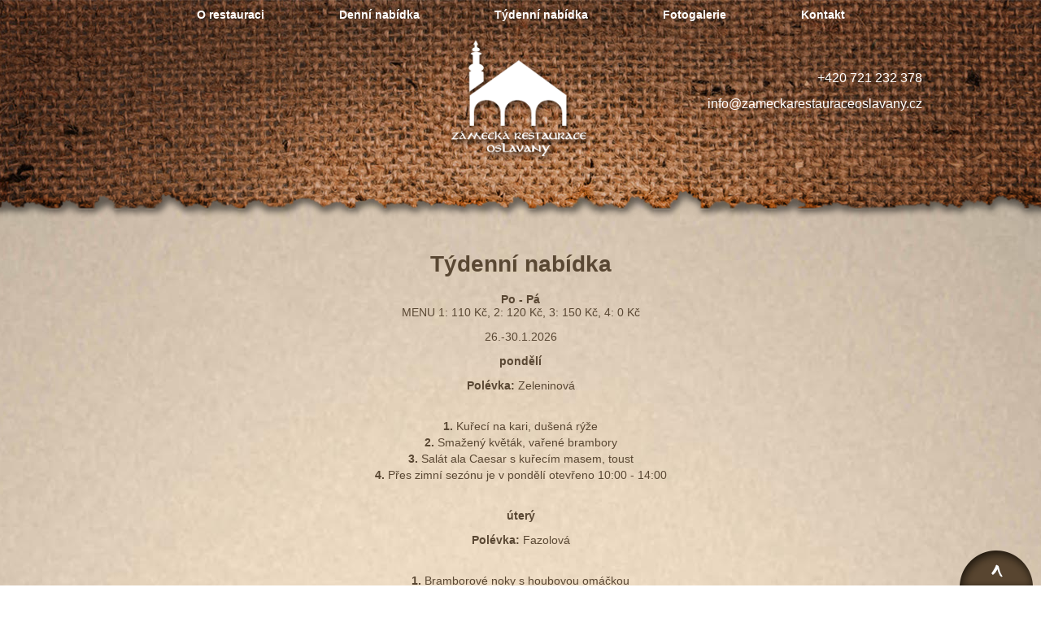

--- FILE ---
content_type: text/html; charset=UTF-8
request_url: http://zameckarestauraceoslavany.cz/tydenni-nabidka
body_size: 1794
content:
<!doctype html>

<head>
  <TITLE>Zámecká restaurace Oslavany</TITLE>
  <meta name="viewport" content="width=device-width, initial-scale=1">
  <meta charset="utf-8">
  <meta name="description" content="Zámecká restaurace Oslavany">
  <meta name="keywords" content="Zámecká, restaurace, Oslavany, na, zámku, zámek">
  <meta name="robots" content="index, follow">
  <meta name="googlebot" content="index, follow">
  <meta name="author" content="Tomáš Hradský">
  
  <link rel="shortcut icon" href="/favicon.ico">
  <link rel="stylesheet" href="/style.css" type="text/css">
  <link href="/css/lightbox.css" rel="stylesheet" />

</head>

<body>
  
  <script src="/jquery/jquery-ui.js" type="text/javascript"></script> 
  <script src="/js/jquery-1.10.2.min.js" type="text/javascript"></script>
  <script src="/jquery/jquery.min.js" type="text/javascript"></script>
  <script src="/js/skripty.js" type="text/javascript"></script>
  <script src="/js/lightbox-2.6.min.js" type="text/javascript"></script>
  <script src="/jquery/jquery-1.10.2.js" type="text/javascript"></script>


  <header>
    <div id="to-top"><a href="#menu-top"><img src="/grafika/tlacitko-to-top.png"></a></div>
    <div id="menu-top">
      <ul>
        <li><a href="/o-restauraci">O restauraci</a></li>
        <li><a href="/#denni_menu">Denní nabídka</a></li>
        <li><a href="/tydenni-nabidka">Týdenní nabídka</a></li>
        <!--<li><a href="/soubory/jidelni-listek.pdf">Jídelní lístek</a></li>-->
        <li><a href="/fotogalerie">Fotogalerie</a></li>
        <li class="last"><a href="/kontakt">Kontakt</a></li>
      </ul>
    </div>
    
    <div id="menu-top-fixed">
      <ul>
        <li><a href="/o-restauraci">O restauraci</a></li>
        <li><a href="/#denni_menu">Denní nabídka</a></li>
        <li><a href="/tydenni-nabidka">Týdenní nabídka</a></li>
        <!--<li><a href="/soubory/jidelni-listek.pdf">Jídelní lístek</a></li>-->
        <li><a href="/fotogalerie">Fotogalerie</a></li>
        <li class="last"><a href="/kontakt">Kontakt</a></li>
      </ul>
    </div>

    <a href="/"><img src="/grafika/logo-header-white.png" alt="logo" id="top-logo"></a>
    <div id="kontakty-top">
      +420 721 232 378<br>
      <a href="mailto:info@zameckarestauraceoslavany.cz">info@zameckarestauraceoslavany.cz</a>
    </div>
    <div id="header_bottom"></div>
  </header>
    
  <div id="obsah">
    
    
<div class="blog text14">

<h1 class="brown center">Týdenní nabídka</h1>

	
  <p class="center null"><strong>Po - Pá</strong><br>MENU 1: 110 Kč, 2: 120 Kč, 3: 150 Kč, 4: 0 Kč</p> 

  <p class="center">26.-30.1.2026</p>

  

  <p class='brown center tucne'>pondělí</p><p class='center'><span class='tucne'>Polévka: </span>Zeleninová</p><ol><li><span class='normal'>Kuřecí na kari, dušená rýže </span></li><li><span class='normal'>Smažený květák, vařené brambory </span></li><li><span class='normal'>Salát ala Caesar s kuřecím masem, toust</span></li><li><span class='normal'>Přes zimní sezónu je v pondělí otevřeno 10:00 - 14:00</span></li></ol><p class='brown center tucne'>úterý</p><p class='center'><span class='tucne'>Polévka: </span>Fazolová</p><ol><li><span class='normal'>Bramborové noky s houbovou omáčkou</span></li><li><span class='normal'>Vepřová plec na smetaně, houskový knedlík </span></li><li><span class='normal'>Salát ala Caesar s kuřecím masem, toust</span></li><li><span class='normal'>Přes zimní sezónu je v úterý otevřeno 10:00 - 14:00</span></li></ol><p class='brown center tucne'>středa</p><p class='center'><span class='tucne'>Polévka: </span>Hráškový krém </p><ol><li><span class='normal'>Rýžový nákyp s ovocem </span></li><li><span class='normal'>Smažený holandský řízek, bramborová kaše </span></li><li><span class='normal'>Salát ala Caesar s kuřecím masem, toust</span></li><li><span class='normal'></span></li></ol><p class='brown center tucne'>čtvrtek</p><p class='center'><span class='tucne'>Polévka: </span>Zelňačka </p><ol><li><span class='normal'>Halušky s uzeným masem a zelím </span></li><li><span class='normal'>Krkovice na grilu, šťouchané brambory </span></li><li><span class='normal'>Salát ala Caesar s kuřecím masem, toust</span></li><li><span class='normal'></span></li></ol><p class='brown center tucne'>pátek</p><p class='center'><span class='tucne'>Polévka: </span>Vývar s játrovou rýží </p><ol><li><span class='normal'>Vepřové na česneku, těstoviny </span></li><li><span class='normal'>Smažený kuřecí řízek, bramborový salát </span></li><li><span class='normal'>Salát ala Caesar s kuřecím masem, toust</span></li><li><span class='normal'></span></li></ol> 

</div>





  
  </div>
    
  <footer>
    <div class="obal">
      <div class="obsah">
        <div id="left">
          <h2 class="shadow center">Kde nás najdete?</h2>
          <p>
            <strong>Zámecká restaurace Oslavany</strong><br>
            Zámecká 1<br>
            664 12 Oslavany
          </p>
          <p><a href="https://mapy.cz/s/1abAG" target="blank"><img src="/grafika/mapka.png" class="mapka" alt="malá mapka"></a></p>
        </div>
        <div id="middle">
          <h2 class="shadow center">Praktické informace</h2>
          <ul>
            <!--<li><a href="/soubory/jidelni-listek.pdf" class="underline">jídelní lístek</a></li>-->
            <li><a href="/soubory/vinny-listek.pdf" class="underline">vinný lístek</a></li>
            <li><a href="/kontakt" class="underline">otevírací doba</a></li>
            <li><a href="/kontakt" class="underline">kontakt</a></li>
            <li><a href="/kontakt" class="underline">možnost parkování</a></li>
          </ul>
        </div>
        <div id="right">
          <h2 class="shadow center">Kontakt</h2>
          <p class="kontakt-footer">+420 721 232 378<br>
          <a href="mailto:info@zameckarestauraceoslavany.cz" class="underline">info@zameckarestauraceoslavany.cz</a><br>
          <img src="/grafika/fblogo.png" height="20"> <a href="https://www.facebook.com/ZameckaRestauraceOslavany/ target="blank" class="underline">Zámecká restaurace Oslavany</a>
          </p>
        </div>
        <div id="copy">Zámecká restaurace Oslavany, Zámecká 1, 664 12 Oslavany<br>Design <a href="https://tomashradsky.cz" target="blank" class="underline">Tomáš Hradský</a></div>
      </div>
    </div>
  </footer>



</body>

</html>

--- FILE ---
content_type: text/css
request_url: http://zameckarestauraceoslavany.cz/style.css
body_size: 2239
content:
body
{
  font-family: sans-serif, arial, tahoma;
  margin: 0px;
  padding: 0px;
  color: #594733;
  background-image: url('/grafika/pozadi.jpg');
  background-repeat: repeat;
  background-position: center top;
}

a
{
  color: white;
  text-decoration: none;
  transition: 0.3s ease-in-out;
}

a:hover
{
  color: #e0baa3;
}

.popis
{
margin-top: -15px;
}

.null
{
  padding: 0px;
  margin: 0px;  
}

.tucne
{
  font-weight: bold;
}

.brown
{
  color: #594733;
}

.text14
{
  font-size: 14px;
}

.text18
{
  font-size: 18px;
}

.normal
{
  font-weight: normal;
}

.small
{
  font-size: 12px;
}

.left
{
  text-align: left;
}

.shadow
{
  text-shadow: 2px 2px 4px black;
}

.center
{
  text-align: center;
}

.underline
{
  text-decoration: underline;
}

h1
{
  color: white;
}

h2
{
  color: white;
}



header
{
  position: relative;
  background-image: url('/grafika/juta-top-web_01.jpg');
  background-position: center top;
  background-repeat: no-repeat;
  text-align: center;
  margin: auto;
  height: 280px;
  width: 100%;
  color: white;
  z-index: 10;
}

#header_bottom
{
  position: absolute;
  background-image: url('/grafika/juta-top-web_02.png');
  background-position: center top;
  background-repeat: no-repeat;
  height: 47px;
  top: 233px;
  width: 100%;
}

#popis_home
{
  position: relative; 
  width: 800px; 
  margin: auto;
  top: -50px;
}

#to-top
{
  position: fixed;
  bottom: -4px;
  right: 50px;
}

#menu-top
{
  font-size: 14px;
  font-weight: bold;
  padding-top: 10px;
  padding-bottom: 20px;
}

#menu-top ul
{
  list-style-type: none;
  padding: 0px;
  margin: 0px;
}

#menu-top li
{
  display: inline-flex;
  padding-right: 95px;
}

#menu-top li.last
{
  padding-right: 0px;
}


#menu-top-fixed
{
  background-image: url('/grafika/juta-top-fix-1920.png');
  background-position: center top;
  background-repeat: no-repeat;
  display: none;
  position: fixed;
  top: 0px;
  font-size: 14px;
  font-weight: bold;
  padding-top: 5px;
  height: 50px;
  width: 100%;
  z-index: 100;
}

#menu-top-fixed ul
{
  list-style-type: none;
  padding: 0px;
  margin: 0px;
}

#menu-top-fixed li
{
  display: inline-flex;
  padding-right: 95px;
}

#menu-top-fixed li.last
{
  padding-right: 0px;
}



#kontakty-top
{
  position: absolute;
  top: 80px;
  left: 68%;
  text-align: right;
  line-height: 2;
}

#hlavni_foto
{
  position: relative;
  background-image: url('/grafika/top-image-800h.jpg');
  height: 700px;
  top: -50px;
  z-index: 9;
  background-position: center top;
  background-repeat: no-repeat;
}

#obsah
{
  text-align: center;
  width: 100%;
}

#denni_menu
{
  position: relative;
  margin: auto;
  width: 722px;
  background-image:url('/grafika/talir-pribor-500.png');
  background-repeat: no-repeat;
  background-size: 100%;
  height: 587px;
  top: -20px;
  left: 37px;
  text-align: center;
}

#denni_menu_text
{
  position: relative;
  top: 90px;
  left: -42px;
  width: 400px;
  margin: auto;
}

ol
{
  text-align: center;
  font-weight: bold;
  margin: 0px;
  padding: 18px;
  list-style-position: inside;
}

ol li
{
  padding: 2px
}

#denni_menu_podklad
{
  position: relative;
  background-image: url('/grafika/Juta-1920_01-web.jpg');
  background-position: center top;
  background-repeat: no-repeat;
  height: 621px;
  top: 0px;
  z-index: 8px;
}

#denni_menu_podklad_bottom
{
  position: relative;
  background-image: url('/grafika/Juta-1920_02-web.png');
  background-position: center top;
  background-repeat: no-repeat;
  height: 69px;
  top: 34px;
}

#obal_jidelak
{
  margin: auto;
  width: 530px;
}

.listek
{
  padding: 40px 50px 20px 0px;
  color: white;
  float: left;
}

.jidelni_listek
{
  padding: 40px 0px 20px 0px;
  color: white;
  float: left;
  width: 240px;
}

.napojovy_listek
{
  padding: 40px 0px 20px 0px;
  color: white;
  float: left;
  width: 240px;
}

#fotogalerie
{
  padding-bottom: 50px;
  clear: both;
}

#obal_foto
{
  position: relative;
  width: 654px;
  margin: auto;
  text-align: center;
}

#prvni_foto
{
  position: relative;
  float: left;
  width: 308px;
  padding-right: 38px;
  z-index: 5;
}

#druhe_foto
{
  position: relative;
  float: left;
  width: 308px;
  z-index: 4;
}

#treti_foto
{
  position: relative;
  float: left;
  width: 308px;
  padding-bottom: 50px;
  z-index: 3;
}

#kontakt
{
  clear: both;
  padding-bottom: 50px;
  color: white;
}

table.doba
{
  margin: auto;
}

.doba td
{
  padding: 0px 20px 0px 20px;
}

footer
{
  background-image: url('/grafika/footer.jpg');
  background-position: center top;
  background-repeat: no-repeat;
  height: 400px;
  color: white;
}

footer ul
{
  padding: 0px;
  margin: 0px;
  list-style-type: none; 
}

.obal
{
  width: 1000px;
  position: relative;
  margin: auto;
}

.obsah
{
  margin: auto;
  padding: 10px 0px 40px 0px;
  text-align: center;
}

#left
{
  float: left;
  width: 330px;
}

#middle
{
  float: left;
  width: 330px;
}

#right
{
  float: left;
  width: 330px;
}

#copy
{
  padding-top: 10px;
  font-size: 12px;
  clear: both;
  text-align: center;  
}

.blog
{
  width: 800px;
  text-align: justify;
  margin: auto;
  padding: 10px 0px 30px 0px;
}

.foto-galerie
{
  width: 263px;
}

#aktualni-sdeleni
{
	z-index: 1;
	position: relative;
	top: 300px;
	width: 100%;
	height: 90px;
	background-image: url('/grafika/pozadi-40proc.png');
	text-align: center;
}

#aktualni-sdeleni-text
{
	z-index: 2;
	color: red;
	font-size: 40px;
	font-weight: bold;
}

.stred
{
	height: 90px;
	padding: auto;
	margin: auto;
	display: flex;
	align-items: center;
	justify-content: center;
}

@media (max-width: 1366px)
{
  body
  {
    background-image: url('/grafika/pozadi-1366.jpg');
  }
  #top-logo
  {
    width: 180px;
  }
  header
  {
    background-image: url('/grafika/juta-top-1366-web_01.jpg');
  }
  #header_bottom
  {
    background-image: url('/grafika/juta-top-1366-web_02.png');
  }
  #hlavni_foto
  {
    top: -70px;
    height: 520px;
    background-size: 100%;
  }
  #denni_menu_podklad
  {
    background-image: url('/grafika/Juta-1366_01-web.jpg');
  }
  #denni_menu_podklad_bottom
  {
    background-image: url('/grafika/Juta-1366_02-web.png');
  }
  footer
  {
    background-image: url('/grafika/footer-1366.jpg');
  }
  #aktualni-sdeleni
  {
  top: 230px;
  }
}

@media (max-width: 1280px)
{
  #menu-top li
  {
    padding-right: 88px;
  }
  #to-top
  {
    right: 10px;
  }
  #hlavni_foto
  {
    height: 450px;
  }
	#aktualni-sdeleni
  {
  top: 200px;
  }
}

@media (max-width: 1080px)
{
  #hlavni_foto
  {
    height: 400px;
  }
  	#aktualni-sdeleni
  {
  top: 175px;
  }
}

@media (max-width: 1024px)
{
  body
  {
    background-image: url('/grafika/pozadi-1024.jpg');
  }
  header
  {
    background-image: url('/grafika/juta-top-1024-web_01.jpg');
  }
  #header_bottom
  {
    background-image: url('/grafika/juta-top-1024-web_02.png');
  }
  #denni_menu_podklad
  {
    background-image: url('/grafika/Juta-1024_01-web.jpg');
  }
  #denni_menu_podklad_bottom
  {
    background-image: url('/grafika/Juta-1024_02-web.png');
  }
  #menu-top li
  {
    padding-right: 70px;
  }
  #menu-top-fixed li
  {
    padding-right: 60px;
  }
  .obsah
  {
    width: 661px;
  }
  #right
  {
    margin: auto;
  }
  .obal
  {
    width: 660px;
  }
  #obal_foto img
  {
    width: 250px; 
  }
  footer ul, footer li
  {
    padding-left: 0px;
  }
}

@media (max-width: 960px)
{
  #hlavni_foto
  {
    height: 350px;
  }
    	#aktualni-sdeleni
  {
  top: 150px;
  }
}

@media (max-width: 900px)
{
  .blog
  {
    width: 700px;
  }
  #menu-top li
  {
    padding-right: 30px;
  }
  #menu-top-fixed li
  {
    padding-right: 40px;
  }
  #kontakty-top
  {
    top: 150px;
    left: 60%;
  }
  #top-logo
  {
    width: 160px;
  }
  #hlavni_foto
  {
    height: 310px;
  }
  #kontakty-top
  {
    position: relative;
    margin: auto;
    top: 0px;
    left: 0%;
    width: 270px;
    text-align: center;
    line-height: 1.5;
  }
  .foto-galerie
  {
    width: 230px;
  }
    	#aktualni-sdeleni
  {
  top: 130px;
  }
}

@media (max-width: 800px)
{
  .blog
  {
    width: 600px;
  }
  #hlavni_foto
  {
    height: 280px;
  }
  #denni_menu
  {
    background-image: url('/grafika/talir-500.png');
    width: 587px;
    left: 0px;
  }
  #denni_menu_text
  {
    left: -8px;
  }
  #obal_foto
  {
    width: 500px;
    text-align: center;
  }
  #obal_foto img
  {
    width: 250px; 
  }
  #prvni_foto
  {
    width: 250px;
    padding-right: 0px;
  }
  #druhe_foto
  {
    width: 250px;
    padding-right: 0px;
  }
  #treti_foto
  {
    width: 250px;
    float: none;
    margin: auto;
    padding-bottom: 0px;
  }
  .foto-galerie
  {
    width: 196px;
  }
  #menu-top-fixed li
  {
    padding-right: 25px;
  }
  #popis_home
  {
    width: 700px;
  }
#aktualni-sdeleni
  {
  top: 110px;
  }
  #aktualni-sdeleni-text
  {
  	font-size: 30px;
  }

}

@media (max-width: 700px)
{
  body
  {
    background-image: url('/grafika/pozadi-700.jpg');
  }
  header
  {
    background-image: url('/grafika/juta-top-700-web_01.jpg');
  }
  #header_bottom
  {
    background-image: url('/grafika/juta-top-700-web_02.png');
  }
  #denni_menu_podklad
  {
    background-image: url('/grafika/Juta-700_01-web.jpg');
  }
  #denni_menu_podklad_bottom
  {
    background-image: url('/grafika/Juta-700_02-web.png');
  }
  .blog
  {
    width: 500px;
  }
  #hlavni_foto
  {
    height: 250px;
  }
  .obsah
  {
    width: 330px;
  }
  footer
  {
    height: 690px;
    background-image: url('/grafika/footer-700.jpg');
  }
  #top-logo
  {
    width: 140px;
  }
  .obal
  {
    width: 330px;
  }
  .foto-galerie
  {
    width: 245px;
  }
  #menu-top-fixed
  {
    visibility: hidden;
  }
  #popis_home
  {
    width: 600px;
  }
  #aktualni-sdeleni
  {
  top: 100px;
  }
  #aktualni-sdeleni-text
  {
  	font-size: 25px;
  }
}

@media (max-width: 600px)
{
  .blog
  {
    width: 400px;
  }
  #hlavni_foto
  {
    height: 220px;
  }
  #denni_menu
  {
    width: unset;
    background-position: center top;
    background-repeat: no-repeat;
    background-size: unset;
  }
  #hlavni_foto
  {
    background-image: url('/grafika/top-image-600h.jpg');
    background-size: unset;
  }
  .foto-galerie
  {
    width: 196px;
  }
  #popis_home
  {
    width: 500px;
  }
}

@media (max-width: 500px)
{
  .blog
  {
    width: 300px;
  }
  #obal_foto
  {
    width: 250px;
  }
  .foto-galerie
  {
    width: 146px;
  }
  #popis_home
  {
    width: 400px;
  }
  #obal_jidelak
  {
    width: 212px;
  }
  .listek
  {
    float: none;
    padding: 20px 0px 10px 0px; 
  }
  .vinny_listek
  {
    float: none;
    padding: 0px 0px 40px 0px; 
  }
}

@media (max-width: 400px)
{
  body
  {
    background-image: url('/grafika/pozadi-400.jpg');
  }
  header
  {
    background-image: url('/grafika/juta-top-400-web_01.jpg');
  }
  #header_bottom
  {
    background-image: url('/grafika/juta-top-400-web_02.png');
  }
  footer
  {
    background-image: url('/grafika/footer-400.jpg');
  }
  #denni_menu_podklad
  {
    background-image: url('/grafika/Juta-400_01-web.jpg');
  }
  #denni_menu_podklad_bottom
  {
    background-image: url('/grafika/Juta-400_02-web.png');
  }
  .blog, #denni_menu_text
  {
    width: 250px;
  }
  .listek
  {
    width: 240px;
  }
  #top-logo
  {
    width: 110px;
  }
  #top-logo
  {
    width: 100px;
  }
  #copy
  {
    width: 250px;  
    margin: auto;
  }
  .foto-galerie
  {
    width: 246px;
  }
  #popis_home
  {
    width: 300px;
  }
}

@media (max-width: 300px)
{
  .blog, #denni_menu_text, .img_denni_text, .mapka, #copy
  {
    width: 200px;
  }
  #kontakt a, #kontakt
  {
    font-size: 14px;
  }
  .obsah, .obal
  {
    width: 200px;
  }
  #left, #middle, #right
  {
    width: 200px;
  }
  .foto-galerie
  {
    width: 200px;
  }
  #popis_home
  {
    width: 200px;
  }
}

--- FILE ---
content_type: application/javascript
request_url: http://zameckarestauraceoslavany.cz/js/skripty.js
body_size: 409
content:
document.addEventListener("scroll", zjisti);
  
  function zjisti()
  {
    var pozice = $(window).scrollTop();
    if (pozice > 215){
    document.getElementById("menu-top-fixed").style.display = 'block';
   }
   if (pozice < 215){
   document.getElementById("menu-top-fixed").style.display = 'none';
   }
  }    


$(function() {
  $('a[href*="#"]:not([href="#"])').click(function() {
    if (location.pathname.replace(/^\//,'') == this.pathname.replace(/^\//,'') && location.hostname == this.hostname) {
      var target = $(this.hash);
      target = target.length ? target : $('[name=' + this.hash.slice(1) +']');
      if (target.length) {
        $('html, body').animate({
          scrollTop: target.offset().top
        }, 600);
        return false;
      }
    }
  });
});